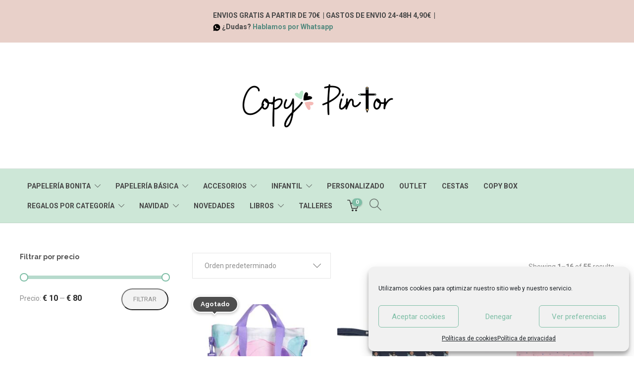

--- FILE ---
content_type: application/x-javascript
request_url: https://www.copypintor.com/wp-content/plugins/gift-wrapper-for-woocommerce/assets/js/frontend.js?ver=5.2.0
body_size: 2712
content:
/* global gtw_frontend_params */

jQuery( function ( $ ) {
    'use strict' ;

    var GTW_Frontend = {

        init : function ( ) {
            $( function () {
                GTW_Frontend.trigger_on_page_load() ;
            } ) ;

            //Product gift wrapper.

            // Show variation data.
            $( document ).on( 'show_variation' , this.onFoundVariation ) ;
            $( document ).on( 'hide_variation' , this.onResetVariation ) ;

            // Handle product page gift wrapper events.
            $( document ).on( 'change' , '.gtw-product-gift-wrapper-enable' , this.toggle_product_gift_wrapper_fields ) ;
            $( document ).on( 'keyup , change' , '.gtw-gift-wrapper-message' , this.validate_message_count ) ;
            $( document ).on( 'click' , '.gtw-gift-wrapper-select' , this.select_gift_wrapper_item ) ;
            $( document ).on( 'click' , '.gtw-edit-gift-wrapper-popup' , this.display_edit_gift_wrapper_popup ) ;
            $( document ).on( 'click' , '.gtw-remove-order-gift-wrapper' , this.remove_order_gift_wrapper_item_from_cart_button ) ;
            $( document ).on( 'change' , '.gtw-uncheck-order-gift-wrapper' , this.remove_order_gift_wrapper_item_from_cart_checkbox ) ;
            $( document ).on( 'click' , '.gtw-slide-product-gift-wrapper-pagination .gtw-pagination' , this.slide_product_gift_wrapper_pagination ) ;

            // Popup.
            $( document ).on( 'click' , '.gtw-popup-product-gift-wrapper-item' , this.choose_popup_product_gift_wrapper_item ) ;
            $( document ).on( 'click' , '.gtw-popup-select-product-gift-wrapper' , this.select_popup_product_gift_wrapper_item ) ;
            $( document ).on( 'click' , '.gtw-update-product-gift-wrapper-cart-item' , this.update_product_gift_wrapper_item ) ;
            $( document ).on( 'click' , '.gtw-popup-product-gift-wrapper-pagination .gtw-pagination' , this.popup_product_gift_wrapper_pagination ) ;

            // Order gift wrapper.
            $( document ).on( 'click' , '.gtw-add-order-gift-wrapper' , this.add_order_gift_wrapper_item_to_cart ) ;
            $( document ).on( 'change' , '.gtw-add-order-gift-wrapper' , this.add_order_gift_wrapper_item_to_cart ) ;

            // Popup.
            $( document ).on( 'click' , '.gtw-popup-order-gift-wrapper-item' , this.select_popup_order_gift_wrapper_item ) ;
            $( document ).on( 'click' , '.gtw-popup-select-order-gift-wrapper' , this.popup_add_order_gift_wrapper_item_to_cart ) ;
            $( document ).on( 'click' , '.gtw-update-order-gift-wrapper-cart-item' , this.update_order_gift_wrapper_item ) ;
            $( document ).on( 'click' , '.gtw-popup-order-gift-wrapper-pagination .gtw-pagination' , this.popup_order_gift_wrapper_pagination ) ;

            // Slide.
            $( document ).on( 'click' , '.button.gtw-slide-order-gift-wrapper' , this.handle_slide_order_gift_wrapper_content ) ;
            $( document ).on( 'change' , '.checkbox.gtw-slide-order-gift-wrapper' , this.handle_slide_order_gift_wrapper_content ) ;
            $( document ).on( 'click' , '.gtw-slide-order-gift-wrapper-item' , this.select_slide_order_gift_wrapper_item ) ;
            $( document ).on( 'click' , '.gtw-slide-add-order-gift-wrapper' , this.add_slide_order_gift_wrapper_item ) ;
            $( document ).on( 'click' , '.gtw-slide-order-gift-wrapper-pagination .gtw-pagination' , this.slide_order_gift_wrapper_pagination ) ;

            // Popup exclude gift wrapper products.
            $( document ).on( 'click' , '.gtw-popup-order-exculde-gift-wrapper-pagination .gtw-pagination' , this.popup_order_exclude_gift_wrapper_pagination ) ;

        } , trigger_on_page_load : function ( ) {

            // Handle init events.
            this.handle_product_gift_wrapper_fields( $( '.gtw-product-gift-wrapper-enable' ) ) ;

        } , toggle_product_gift_wrapper_fields : function ( event ) {
            event.preventDefault() ;
            var $this = $( event.currentTarget ) ;

            GTW_Frontend.handle_product_gift_wrapper_fields( $this ) ;

        } , handle_product_gift_wrapper_fields : function ( $this ) {
            var gift_wrapper = $( '.gtw-product-gift-wrapper-content' ) ;

            if ( $( $this ).is( ':checked' ) ) {
                gift_wrapper.find( '.gtw-gift-wrapper' ).show() ;
            } else {
                gift_wrapper.find( '.gtw-gift-wrapper' ).hide() ;
            }
        } , onFoundVariation : function ( evt , variation , purchasable ) {
            GTW_Frontend.onResetVariation() ;

            if ( variation.gtw_gift_wrapper ) {
                $( '.variations_form' ).find( '.woocommerce-variation-add-to-cart' ).before( variation.gtw_gift_wrapper ) ;
            }

            GTW_Frontend.handle_product_gift_wrapper_fields( $( '.gtw-product-gift-wrapper-enable' ) ) ;

            $( '.gtw-product-gift-wrapper-product-id' ).val( variation.variation_id ) ;

            if ( $( '.variations_form' ).find( '.woocommerce-variation-add-to-cart .gtw-product-gift-wrapper' ).length && $( '.gtw_current' ).length ) {
                $( '.gtw_current' ).trigger( 'click' ) ;
                $( '.gtw-product-gift-wrapper-total-payable-content' ).show() ;
            }

            $( document.body ).trigger( 'gtw-enhanced-lightcase' ) ;
        } , onResetVariation : function ( evt ) {
            if ( $( '.variations_form' ).find( '.woocommerce-variation-add-to-cart .gtw-product-gift-wrapper' ).length ) {
                $( '.gtw-product-gift-wrapper-total-payable-content' ).hide() ;
            } else if ( $( '.variations_form' ).find( '.gtw-product-gift-wrapper' ).length ) {
                $( '.variations_form' ).find( '.gtw-product-gift-wrapper' ).remove() ;
            }
        } , validate_message_count : function ( event ) {
            var $this = $( event.currentTarget ) ,
                    message = $( $this ) ,
                    message_count = message.val().length ,
                    message_content = $( $this ).closest( '.gtw-gift-wrapper-field' ) ,
                    total_message_count = message_content.find( '.gtw-gift-wrapper-message-count' ).data( 'max' ) ;

            if ( message_count <= total_message_count ) {
                message_content.find( '.gtw-gift-wrapper-message-count' ).html( total_message_count - message_count ) ;
            } else {
                message.val( message.val().substring( 0 , total_message_count ) ) ;
            }

            return true ;

        } , select_gift_wrapper_item : function ( event ) {
            event.preventDefault() ;
            var $this = $( event.currentTarget ) , gift_wrapper = $( '.gtw-product-gift-wrapper-content' ) ,
                    product_id = gift_wrapper.find( '.gtw-product-gift-wrapper-product-id' ).val() ,
                    wrapper_items = gift_wrapper.find( '.gtw-product-gift-wrapper-items-content' ) ,
                    wrapper_item = gift_wrapper.find( '.gtw-product-gift-wrapper-item' ) ;

            GTW_Frontend.block( wrapper_items ) ;

            var data = ( {
                action : 'gtw_select_gift_wrapper' ,
                rule_id : $( $this ).data( 'rule-id' ) ,
                product_id : product_id ,
                gtw_security : gtw_frontend_params.gift_wrapper_nonce ,
            } ) ;

            $.post( gtw_frontend_params.ajaxurl , data , function ( res ) {

                if ( true === res.success ) {
                    wrapper_item.removeClass( 'gtw_current' ) ;
                    gift_wrapper.find( '.gtw-product-gift-wrapper-current-item' ).val( $( $this ).data( 'rule-id' ) ) ;
                    gift_wrapper.find( '.gtw-product-gift-wrapper-name' ).html( res.data.name ) ;
                    gift_wrapper.find( '.gtw-product-gift-wrapper-price strong' ).html( res.data.price ) ;
                    gift_wrapper.find( '.gtw-product-gift-wrapper-total-payable strong' ).html( res.data.total ) ;
                    $( $this ).addClass( 'gtw_current' ) ;
                } else {
                    alert( res.data.error ) ;
                }

                GTW_Frontend.unblock( wrapper_items ) ;
            } ) ;

        } , choose_popup_product_gift_wrapper_item : function ( event ) {
            event.preventDefault() ;
            var $this = $( event.currentTarget ) ,
                    gift_wrapper = $( '.gtw-product-gift-wrapper-content' ) ,
                    wrapper_modal = $( $this ).closest( '.gtw-popup-product-gift-wrapper-modal' ) ,
                    wrapper_item = wrapper_modal.find( '.gtw-popup-product-gift-wrapper-list' ) ,
                    wrapper_content = wrapper_modal.find( '.gtw-popup-product-gift-wrapper-content' ) ,
                    product_id = gift_wrapper.find( '.gtw-product-gift-wrapper-product-id' ).val() ;

            GTW_Frontend.block( wrapper_content ) ;

            var data = ( {
                action : 'gtw_select_popup_product_gift_wrapper' ,
                rule_id : $( $this ).data( 'rule-id' ) ,
                product_id : product_id ,
                gtw_security : gtw_frontend_params.gift_wrapper_nonce ,
            } ) ;
            
            $.post( gtw_frontend_params.ajaxurl , data , function ( res ) {

                if ( true === res.success ) {
                    wrapper_item.removeClass( 'gtw_current' ) ;
                    wrapper_modal.find( '.gtw-popup-product-gift-wrapper-current-item' ).val( $( $this ).data( 'rule-id' ) ) ;
                    wrapper_modal.find( '.gtw-product-gift-wrapper-name' ).html( res.data.name ) ;
                    wrapper_modal.find( '.gtw-product-gift-wrapper-price strong' ).html( res.data.price ) ;
                    $( $this ).addClass( 'gtw_current' ) ;
                } else {
                    alert( res.data.error ) ;
                }

                GTW_Frontend.unblock( wrapper_content ) ;
            } ) ;

        } , remove_order_gift_wrapper_item_from_cart : function ( $this , reload ) {
            GTW_Frontend.block( $this ) ;

            var data = ( {
                action : 'gtw_remove_order_gift_wrapper_item_from_cart' ,
                gtw_security : gtw_frontend_params.gift_wrapper_nonce ,
            } ) ;

            $.post( gtw_frontend_params.ajaxurl , data , function ( res ) {

                if ( true === res.success && true === reload ) {
                    window.location.reload() ;
                } else if ( true === res.success ) {
                    $( document.body ).trigger( 'wc_update_cart' ) ;
                    $( document.body ).trigger( 'update_checkout' ) ;

                    if ( '2' === gtw_frontend_params.order_gift_wrapper_display_type && '2' === gtw_frontend_params.order_gift_wrapper_field_type ) {
                        $( '.gtw-order-gift-wrapper' ).addClass( 'gtw-slide-order-gift-wrapper' ) ;
                        $( '.gtw-order-gift-wrapper' ).removeClass( 'gtw-remove-order-gift-wrapper-chekbox' ) ;
                    } else {
                        $( '.gtw-order-gift-wrapper' ).addClass( 'gtw-popup-gift-wrapper' ) ;
                        $( '.gtw-order-gift-wrapper' ).removeClass( 'gtw-remove-order-gift-wrapper' ) ;
                        $( document.body ).trigger( 'gtw-enhanced-lightcase' ) ;
                    }
                } else {
                    alert( res.data.error ) ;
                }

                GTW_Frontend.unblock( $this ) ;
            } ) ;

        } , remove_order_gift_wrapper_item_from_cart_button : function ( event ) {
            event.preventDefault() ;
            if ( ! confirm( gtw_frontend_params.remove_order_gift_wrapper_msg ) ) {
                return false ;
            }

            GTW_Frontend.remove_order_gift_wrapper_item_from_cart( $( event.currentTarget ) , true ) ;
        } , remove_order_gift_wrapper_item_from_cart_checkbox : function ( event ) {
            event.preventDefault() ;
            if ( ! confirm( gtw_frontend_params.remove_order_gift_wrapper_msg ) ) {
                $( this ).prop( 'checked' , true ) ;
                return false ;
            }

            GTW_Frontend.remove_order_gift_wrapper_item_from_cart( $( event.currentTarget ) , false ) ;
        } , select_popup_product_gift_wrapper_item : function ( event ) {
            event.preventDefault() ;
            var $this = $( event.currentTarget ) ,
                    popup_gift_wrapper_modal = $( '.gtw-popup-product-gift-wrapper-modal' ) ,
                    gift_wrapper = $( '.gtw-product-gift-wrapper-content' ) ,
                    wrapper_item = gift_wrapper.find( '.gtw-product-gift-wrapper-item' ) ,
                    product_id = gift_wrapper.find( '.gtw-product-gift-wrapper-product-id' ).val() ,
                    current_item = popup_gift_wrapper_modal.find( '.gtw-popup-product-gift-wrapper-current-item' ).val() ;
            
            GTW_Frontend.block( popup_gift_wrapper_modal ) ;
            
            var data = ( {
                action : 'gtw_select_popup_product_gift_wrapper_item' ,
                rule_id : current_item ,
                product_id : product_id ,
                gtw_security : gtw_frontend_params.popup_gift_wrapper_nonce ,
            } ) ;
           
            $.post( gtw_frontend_params.ajaxurl , data , function ( res ) {

                if ( true === res.success ) {
                    wrapper_item.removeClass( 'gtw_current' ) ;
                    gift_wrapper.find( '.gtw-product-gift-wrapper-current-item' ).val( current_item ) ;
                    gift_wrapper.find( '.gtw-product-gift-wrapper-name' ).html( res.data.name ) ;
                    gift_wrapper.find( '.gtw-product-gift-wrapper-price strong' ).html( res.data.price ) ;
                    gift_wrapper.find( '.gtw-product-gift-wrapper-total-payable strong' ).html( res.data.total ) ;

                    if ( $( '.gtw-product-gift-wrapper-item-' + current_item ).length ) {
                        $( '.gtw-product-gift-wrapper-item-' + current_item ).remove() ;
                    } else {
                        $( '.gtw-gift-wrapper-select:last' ).remove() ;
                    }

                    gift_wrapper.find( '.gtw-product-gift-wrapper-items' ).prepend( res.data.item ) ;
                    lightcase.close() ;
                } else {
                    alert( res.data.error ) ;
                }

                GTW_Frontend.unblock( popup_gift_wrapper_modal ) ;
            } ) ;

        } , update_product_gift_wrapper_item : function ( event ) {
            event.preventDefault() ;
            var $this = $( event.currentTarget ) ,
                    popup_gift_wrapper_modal = $( '.gtw-popup-product-gift-wrapper-modal' ) ,
                    gift_wrapper = $( '.gtw-product-gift-wrapper-content' ) ,
                    product_id = gift_wrapper.find( '.gtw-product-gift-wrapper-product-id' ).val() ,
                    cart_item_key = gift_wrapper.find( '.gtw-product-gift-wrapper-cart-item-key' ).val() ,
                    current_item = popup_gift_wrapper_modal.find( '.gtw-popup-product-gift-wrapper-current-item' ).val() ,
                    fields = popup_gift_wrapper_modal.find( "input,textarea" ).serialize() ;
            
            GTW_Frontend.block( popup_gift_wrapper_modal ) ;
            
            var data = ( {
                action : 'gtw_update_product_gift_wrapper_cart_item' ,
                rule_id : current_item ,
                product_id : product_id ,
                cart_item_key : cart_item_key ,
                fields : fields ,
                gtw_security : gtw_frontend_params.popup_gift_wrapper_nonce ,
            } ) ;
           
            $.post( gtw_frontend_params.ajaxurl , data , function ( res ) {

                if ( true === res.success ) {
                    $( document.body ).trigger( 'wc_update_cart' ) ;
                    $( document.body ).trigger( 'update_checkout' ) ;
                    lightcase.close() ;
                } else {
                    alert( res.data.error ) ;
                }

                GTW_Frontend.unblock( popup_gift_wrapper_modal ) ;
            } ) ;

        } , popup_product_gift_wrapper_pagination : function ( event ) {
            event.preventDefault() ;
            var $this = $( event.currentTarget ) ,
                    wrapper_content = $this.closest( '.gtw-popup-product-gift-wrapper-content' ) ,
                    gift_items = wrapper_content.find( '.gtw-popup-product-gift-wrapper-items' ) ,
                    current_page = $( $this ).data( 'page' ) ;

            GTW_Frontend.block( wrapper_content ) ;

            var data = ( {
                action : 'gtw_product_gift_wrapper_items_pagination' ,
                type : 'popup' ,
                page_number : current_page ,
                product_id : wrapper_content.find( '.gtw-product-gift-wrapper-product-id' ).val() ,
                current_item : $( '.gtw-product-gift-wrapper-current-item' ).val() ,
                gtw_security : gtw_frontend_params.popup_gift_wrapper_nonce ,
            } ) ;

            $.post( gtw_frontend_params.ajaxurl , data , function ( res ) {

                if ( true === res.success ) {
                    gift_items.html( res.data.html ) ;

                    GTW_Frontend.handle_pagination( current_page , wrapper_content ) ;
                } else {
                    alert( res.data.error ) ;
                }

                GTW_Frontend.unblock( wrapper_content ) ;
            } ) ;
        } , slide_product_gift_wrapper_pagination : function ( event ) {
            event.preventDefault() ;
            var $this = $( event.currentTarget ) ,
                    wrapper_content = $this.closest( '.gtw-product-gift-wrapper-items-content' ) ,
                    gift_items = wrapper_content.find( '.gtw-product-gift-wrapper-items' ) ,
                    current_page = $( $this ).data( 'page' ) ;

            GTW_Frontend.block( wrapper_content ) ;

            var data = ( {
                action : 'gtw_product_gift_wrapper_items_pagination' ,
                type : 'slide' ,
                page_number : current_page ,
                product_id : wrapper_content.find( '.gtw-product-gift-wrapper-product-id' ).val() ,
                current_item : $( '.gtw-product-gift-wrapper-current-item' ).val() ,
                gtw_security : gtw_frontend_params.popup_gift_wrapper_nonce ,
            } ) ;

            $.post( gtw_frontend_params.ajaxurl , data , function ( res ) {

                if ( true === res.success ) {
                    gift_items.html( res.data.html ) ;

                    GTW_Frontend.handle_pagination( current_page , wrapper_content ) ;
                } else {
                    alert( res.data.error ) ;
                }

                GTW_Frontend.unblock( wrapper_content ) ;
            } ) ;
        } , handle_slide_order_gift_wrapper_content : function ( event ) {
            event.preventDefault() ;
            $( '#gtw-slide-order-gift-wrapper-modal' ).toggle() ;
        } , add_order_gift_wrapper_item_to_cart : function ( event ) {

            var $this = $( event.currentTarget ) ;

            GTW_Frontend.block( $this ) ;

            var data = ( {
                action : 'gtw_add_order_gift_wrapper_item_to_cart' ,
                gtw_security : gtw_frontend_params.order_gift_wrapper_nonce ,
            } ) ;

            $.post( gtw_frontend_params.ajaxurl , data , function ( res ) {

                if ( true === res.success && ( '2' !== gtw_frontend_params.order_gift_wrapper_field_type ) ) {
                    window.location.reload() ;
                } else if ( true === res.success && ( '2' === gtw_frontend_params.order_gift_wrapper_field_type ) ) {
                    $( document.body ).trigger( 'wc_update_cart' ) ;
                    $( document.body ).trigger( 'update_checkout' ) ;
                } else {
                    alert( res.data.error ) ;
                }

                GTW_Frontend.unblock( $this ) ;
            } ) ;

        } , select_popup_order_gift_wrapper_item : function ( event ) {
            event.preventDefault() ;
            var $this = $( event.currentTarget ) ,
                    wrapper_modal = $( $this ).closest( '.gtw-popup-order-gift-wrapper-modal' ) ,
                    wrapper_item = wrapper_modal.find( '.gtw-popup-order-gift-wrapper-list' ) ,
                    wrapper_content = wrapper_modal.find( '.gtw-popup-order-gift-wrapper-content' ) ;

            GTW_Frontend.block( wrapper_content ) ;

            var data = ( {
                action : 'gtw_select_order_gift_wrapper_item' ,
                rule_id : $( $this ).data( 'rule-id' ) ,
                gtw_security : gtw_frontend_params.order_gift_wrapper_nonce ,
            } ) ;

            $.post( gtw_frontend_params.ajaxurl , data , function ( res ) {

                if ( true === res.success ) {
                    wrapper_item.removeClass( 'gtw_current' ) ;
                    wrapper_modal.find( '.gtw-popup-order-gift-wrapper-current-item' ).val( $( $this ).data( 'rule-id' ) ) ;
                    wrapper_modal.find( '.gtw-product-gift-wrapper-name' ).html( res.data.name ) ;
                    wrapper_modal.find( '.gtw-product-gift-wrapper-price strong' ).html( res.data.price ) ;
                    $( $this ).addClass( 'gtw_current' ) ;
                } else {
                    alert( res.data.error ) ;
                }

                GTW_Frontend.unblock( wrapper_content ) ;
            } ) ;

        } , display_edit_gift_wrapper_popup : function ( event ) {
            event.preventDefault() ;
            var $this = $( event.currentTarget ) ,
                popup_gift_wrapper_modal = $( '.gtw-edit-cart-item-gift-wrapper' ) ,
                cart_item_key = $($this).data('cart-item-key') ;
                    
            GTW_Frontend.block( popup_gift_wrapper_modal ) ;

            var data = ( {
                action : 'gtw_edit_gift_wrapper_popup_content' ,
                cart_item_key : cart_item_key , 
                gtw_security : gtw_frontend_params.popup_gift_wrapper_nonce ,
            } ) ;
            
            $.post( gtw_frontend_params.ajaxurl , data , function ( res ) {

                if ( true === res.success ) {
                    $( '.gtw-edit-cart-item-gift-wrapper' ).remove() ;
                    $(document.body).append( res.data.html ) ;
                    $(document.body).trigger('gtw-enhanced-lightcase') ;
                    $('.gtw-edit-cart-item-gift-wrapper').trigger('click' ) ;
                   
                } else {
                    alert( res.data.error ) ;
                }

                GTW_Frontend.unblock( popup_gift_wrapper_modal ) ;
            } ) ;

        } , popup_add_order_gift_wrapper_item_to_cart : function ( event ) {
            event.preventDefault() ;

            var $this = $( event.currentTarget ) ,
                    popup_gift_wrapper_modal = $( '.gtw-popup-order-gift-wrapper-modal' ) ,
                    current_item = popup_gift_wrapper_modal.find( '.gtw-popup-order-gift-wrapper-current-item' ).val() ,
                    fields = popup_gift_wrapper_modal.find( "input,textarea" ).serialize() ;

            GTW_Frontend.block( popup_gift_wrapper_modal ) ;

            var data = ( {
                action : 'gtw_add_order_gift_wrapper_item_to_cart' ,
                rule_id : current_item ,
                fields : fields ,
                gtw_security : gtw_frontend_params.order_gift_wrapper_nonce ,
            } ) ;

            $.post( gtw_frontend_params.ajaxurl , data , function ( res ) {

                if ( true === res.success ) {
                    
                    if ( '2' !== gtw_frontend_params.order_gift_wrapper_field_type ) {
                        window.location.reload() ;
                    } else if( '2' === gtw_frontend_params.order_gift_wrapper_field_type) {
                        $( document.body ).trigger( 'wc_update_cart' ) ;
                        $( document.body ).trigger( 'update_checkout' ) ;
                        $( '.gtw-order-gift-wrapper' ).off( 'click' ) ;
                        $( '.gtw-order-gift-wrapper' ).removeClass( 'gtw-popup-gift-wrapper' ) ;
                        if ( '2' === gtw_frontend_params.order_gift_wrapper_field_type ) {
                            $( '.gtw-order-gift-wrapper' ).addClass( 'gtw-uncheck-order-gift-wrapper' ) ;
                        } else {
                            $( '.gtw-order-gift-wrapper' ).addClass( 'gtw-remove-order-gift-wrapper' ) ;
                        }
                        $( '.gtw-order-gift-wrapper' ).prop( 'checked' , 'checked' ) ;
                        lightcase.close() ;
                    } 
                } else {
                    alert( res.data.error ) ;
                }

                GTW_Frontend.unblock( popup_gift_wrapper_modal ) ;
            } ) ;

        } , update_order_gift_wrapper_item : function ( event ) {
            event.preventDefault() ;

            var $this = $( event.currentTarget ) ,
                    popup_gift_wrapper_modal = $( '.gtw-popup-order-gift-wrapper-modal' ) ,
                    current_item = popup_gift_wrapper_modal.find( '.gtw-popup-order-gift-wrapper-current-item' ).val() ,
                    cart_item_key = popup_gift_wrapper_modal.find( '.gtw-order-gift-wrapper-cart-item-key' ).val() ,
                    fields = popup_gift_wrapper_modal.find( "input,textarea" ).serialize() ;

            GTW_Frontend.block( popup_gift_wrapper_modal ) ;

            var data = ( {
                action : 'gtw_update_order_gift_wrapper_cart_item' ,
                rule_id : current_item ,
                fields : fields ,
                cart_item_key : cart_item_key ,
                gtw_security : gtw_frontend_params.order_gift_wrapper_nonce ,
            } ) ;

            $.post( gtw_frontend_params.ajaxurl , data , function ( res ) {

                if ( true === res.success ) {
                        $( document.body ).trigger( 'wc_update_cart' ) ;
                        $( document.body ).trigger( 'update_checkout' ) ;
                        lightcase.close() ;
                } else {
                    alert( res.data.error ) ;
                }

                GTW_Frontend.unblock( popup_gift_wrapper_modal ) ;
            } ) ;

        } , popup_order_gift_wrapper_pagination : function ( event ) {
            event.preventDefault() ;
            var $this = $( event.currentTarget ) ,
                    wrapper_content = $this.closest( '.gtw-popup-order-gift-wrapper-content' ) ,
                    gift_items = wrapper_content.find( '.gtw-popup-order-gift-wrapper-items' ) ,
                    current_page = $this.data( 'page' ) ;

            GTW_Frontend.block( wrapper_content ) ;

            var data = ( {
                action : 'gtw_order_gift_wrapper_items_pagination' ,
                type : 'popup' ,
                page_number : current_page ,
                current_item : $( '.gtw-popup-order-gift-wrapper-current-item' ).val() ,
                gtw_security : gtw_frontend_params.order_gift_wrapper_nonce ,
            } ) ;

            $.post( gtw_frontend_params.ajaxurl , data , function ( res ) {

                if ( true === res.success ) {
                    gift_items.html( res.data.html ) ;

                    GTW_Frontend.handle_pagination( current_page , wrapper_content ) ;
                } else {
                    alert( res.data.error ) ;
                }

                GTW_Frontend.unblock( wrapper_content ) ;
            } ) ;
        } , select_slide_order_gift_wrapper_item : function ( event ) {
            event.preventDefault() ;
            var $this = $( event.currentTarget ) ,
                    wrapper_modal = $( $this ).closest( '.gtw-slide-order-gift-wrapper-modal' ) ,
                    wrapper_item = wrapper_modal.find( '.gtw-slide-order-gift-wrapper-list' ) ,
                    wrapper_content = wrapper_modal.find( '.gtw-slide-order-gift-wrapper-content' ) ;

            GTW_Frontend.block( wrapper_content ) ;

            var data = ( {
                action : 'gtw_select_order_gift_wrapper_item' ,
                rule_id : $( $this ).data( 'rule-id' ) ,
                gtw_security : gtw_frontend_params.order_gift_wrapper_nonce ,
            } ) ;

            $.post( gtw_frontend_params.ajaxurl , data , function ( res ) {

                if ( true === res.success ) {
                    wrapper_item.removeClass( 'gtw_current' ) ;
                    wrapper_modal.find( '.gtw-slide-order-gift-wrapper-current-item' ).val( $( $this ).data( 'rule-id' ) ) ;
                    wrapper_modal.find( '.gtw-gift-wrapper-item-name' ).html( res.data.name ) ;
                    wrapper_modal.find( '.gtw-gift-wrapper-item-price strong' ).html( res.data.price ) ;
                    $( $this ).addClass( 'gtw_current' ) ;
                } else {
                    alert( res.data.error ) ;
                }

                GTW_Frontend.unblock( wrapper_content ) ;
            } ) ;

        } , slide_order_gift_wrapper_pagination : function ( event ) {
            event.preventDefault() ;
            var $this = $( event.currentTarget ) ,
                    wrapper_content = $this.closest( '.gtw-slide-order-gift-wrapper-content' ) ,
                    gift_items = wrapper_content.find( '.gtw-slide-order-gift-wrapper-items' ) ,
                    current_page = $this.data( 'page' ) ;

            GTW_Frontend.block( wrapper_content ) ;

            var data = ( {
                action : 'gtw_order_gift_wrapper_items_pagination' ,
                type : 'slide' ,
                page_number : current_page ,
                current_item : $( '.gtw-slide-order-gift-wrapper-current-item' ).val() ,
                gtw_security : gtw_frontend_params.order_gift_wrapper_nonce ,
            } ) ;

            $.post( gtw_frontend_params.ajaxurl , data , function ( res ) {

                if ( true === res.success ) {
                    gift_items.html( res.data.html ) ;

                    GTW_Frontend.handle_pagination( current_page , wrapper_content ) ;
                } else {
                    alert( res.data.error ) ;
                }

                GTW_Frontend.unblock( wrapper_content ) ;
            } ) ;
        } , add_slide_order_gift_wrapper_item : function ( event ) {
            event.preventDefault() ;
            var $this = $( event.currentTarget ) ,
                    slide_gift_wrapper_modal = $( '.gtw-slide-order-gift-wrapper-modal' ) ,
                    current_item = slide_gift_wrapper_modal.find( '.gtw-slide-order-gift-wrapper-current-item' ).val() ,
                    fields = slide_gift_wrapper_modal.find( "input,textarea" ).serialize() ;

            GTW_Frontend.block( slide_gift_wrapper_modal ) ;

            var data = ( {
                action : 'gtw_add_order_gift_wrapper_item_to_cart' ,
                rule_id : current_item ,
                fields : fields ,
                gtw_security : gtw_frontend_params.order_gift_wrapper_nonce ,
            } ) ;

            $.post( gtw_frontend_params.ajaxurl , data , function ( res ) {

                if ( true === res.success && ( '2' !== gtw_frontend_params.order_gift_wrapper_field_type ) ) {
                    window.location.reload() ;
                } else if ( true === res.success && ( '2' === gtw_frontend_params.order_gift_wrapper_field_type ) ) {
                    $( document.body ).trigger( 'wc_update_cart' ) ;
                    $( document.body ).trigger( 'update_checkout' ) ;
                    $( '.gtw-order-gift-wrapper' ).removeClass( 'gtw-slide-order-gift-wrapper' ) ;
                    if ( '2' === gtw_frontend_params.order_gift_wrapper_field_type ) {
                        $( '.gtw-order-gift-wrapper' ).addClass( 'gtw-uncheck-order-gift-wrapper' ) ;
                    } else {
                        $( '.gtw-order-gift-wrapper' ).addClass( 'gtw-remove-order-gift-wrapper' ) ;
                    }
                    $( '#gtw-slide-order-gift-wrapper-modal' ).toggle() ;
                } else {
                    alert( res.data.error ) ;
                }

                GTW_Frontend.unblock( slide_gift_wrapper_modal ) ;
            } ) ;

        } , popup_order_exclude_gift_wrapper_pagination : function ( event ) {
            event.preventDefault() ;
            var $this = $( event.currentTarget ) ,
                    table = $this.closest( '.gtw-popup-order-exclude-items-table' ) ,
                    gift_items = table.find( 'tbody' ) ,
                    current_page = $this.data( 'page' ) ;

            GTW_Frontend.block( table ) ;

            var data = ( {
                action : 'gtw_order_gift_wrapper_excluded_products_pagination' ,
                page_number : current_page ,
                gtw_security : gtw_frontend_params.order_gift_wrapper_nonce ,
            } ) ;

            $.post( gtw_frontend_params.ajaxurl , data , function ( res ) {

                if ( true === res.success ) {
                    gift_items.html( res.data.html ) ;

                    GTW_Frontend.handle_pagination( current_page , table ) ;
                } else {
                    alert( res.data.error ) ;
                }

                GTW_Frontend.unblock( table ) ;
            } ) ;
        } , handle_pagination : function ( current_page , wrapper ) {

            var next_pagination = current_page + 1 ,
                    prev_pagination = current_page - 1 ,
                    last_pagination = wrapper.find( '.gtw-last-pagination' ).data( 'page' ) ;

            if ( prev_pagination <= 0 ) {
                prev_pagination = 1 ;
            }

            if ( last_pagination < next_pagination ) {
                next_pagination = last_pagination ;
            }

            wrapper.find( '.gtw-pagination' ).removeClass( 'current' ) ;
            wrapper.find( '.gtw-page-number span[data-page=' + current_page + ']' ).addClass( 'current' ) ;

            wrapper.find( '.gtw-next-pagination' ).data( 'page' , next_pagination ) ;
            wrapper.find( '.gtw-prev-pagination' ).data( 'page' , prev_pagination ) ;
        } , block : function ( id ) {
            $( id ).block( {
                message : null ,
                overlayCSS : {
                    background : '#fff' ,
                    opacity : 0.7
                }
            } ) ;
        } , unblock : function ( id ) {
            $( id ).unblock() ;
        } ,
    } ;
    GTW_Frontend.init() ;
} ) ;


--- FILE ---
content_type: application/x-javascript
request_url: https://www.copypintor.com/wp-content/plugins/correosoficial/js/woocommerce.js?ver%5B0%5D=1.8.4
body_size: 843
content:
/**
 * This program is free software: you can redistribute it and/or modify it under the
 * terms of the GNU General Public License as published by the Free Software Foundation,
 * either version 3 of the License, or (at your option) any later version.
 *
 * This program is distributed in the hope that it will be useful, but WITHOUT ANY WARRANTY;
 * without even the implied warranty of MERCHANTABILITY or FITNESS FOR A PARTICULAR PURPOSE.
 * See the GNU General Public License for more details.
 *
 * You should have received a copy of the GNU General Public License along with this program.
 * If not, see https://www.gnu.org/licenses/.
 */
// WooCommerce no necesita el token.  Asignamos el token a vacío.
const token = '';
const platform = 'wc';
// Conseguimos la url base
const getUrl = window.location;

let co_url_base_ = getUrl.protocol + "//" + getUrl.host+"/";
let path='';

const pathname = window.location.pathname.split('/')[1];

const co_url_base=co_url_base_+path;
const co_path_to_module = woocommerceVars.pluginsUrl + '/correosoficial';
const co_url_base_wpadmin = woocommerceVars.adminUrl;

// Despachador
const dispatcher_url = woocommerceVars.pluginsUrl + '/correosoficial/dispatcher.php';
const url_prefix_back = dispatcher_url;

// General
const AdminCorreosOficialActiveCustomers=dispatcher_url+'?controller=AdminCorreosOficialActiveCustomers';

// Inicio 
const AdminHomeSendMail=dispatcher_url+'?controller=AdminHomeSendMail';

// Datos de cliente
const AdminCorreosOficialCustomerDataProcess =dispatcher_url+'?controller=AdminCorreosOficialCustomerDataProcess';

// DataTable de cliente
const getDataTableCustomerList=dispatcher_url+'?controller=AdminCorreosOficialCustomerDataProcess&action=getDataTableCustomerList';

const AdminCorreosOficialExecuteCron =
dispatcher_url + '?controller=AdminCorreosOficialCronProcessController&operation=EXECUTECRON';

// Servicios de Correos
const AdminCorreosSoapRequestURL=dispatcher_url+'?controller=AdminCorreosSOAPRequest';

// Servicios de CEX
const AdminCEXRestRequestURL=dispatcher_url+'?controller=AdminCEXRestRequest';

// Ajustes
const AdminCorreosOficialSettingsGetDataTable=dispatcher_url+'?controller=AdminCorreosOficialSettings&action=getDataTable';

// Ajustes->Remitentes
const AdminCorreosOficialSendersProcess=dispatcher_url+'?controller=AdminCorreosOficialSendersProcess';

// Ajustes->Configuracion de usuario
const AdminCorreosOficialUserConfigurationProcess=dispatcher_url+'?controller=AdminCorreosOficialUserConfigurationProcess';

// Ajustes->Productos
const AdminCorreosOficialProductsProcess =dispatcher_url+'?controller=AdminCorreosOficialProductsProcess';

// Ajustes->Zonas y transportistas
const AdminCorreosOficialZonesCarriersProcess=dispatcher_url+'?controller=AdminCorreosOficialZonesCarriersProcess';

// Ajustes->Tramitación Aduanera
const AdminCorreosOficialCustomsProcessingProcess=dispatcher_url+'?controller=AdminCorreosOficialCustomsProcessingProcess';

// Checkout
const FrontCheckoutAdminURL = dispatcher_url + '?controller=CorreosOficialCheckoutModuleFrontController&';
const FrontCheckoutURL = FrontCheckoutAdminURL ;

// AdminOrder 
const AdminOrderURL       = dispatcher_url + '?controller=CorreosOficialAdminOrderModuleFrontController&';
